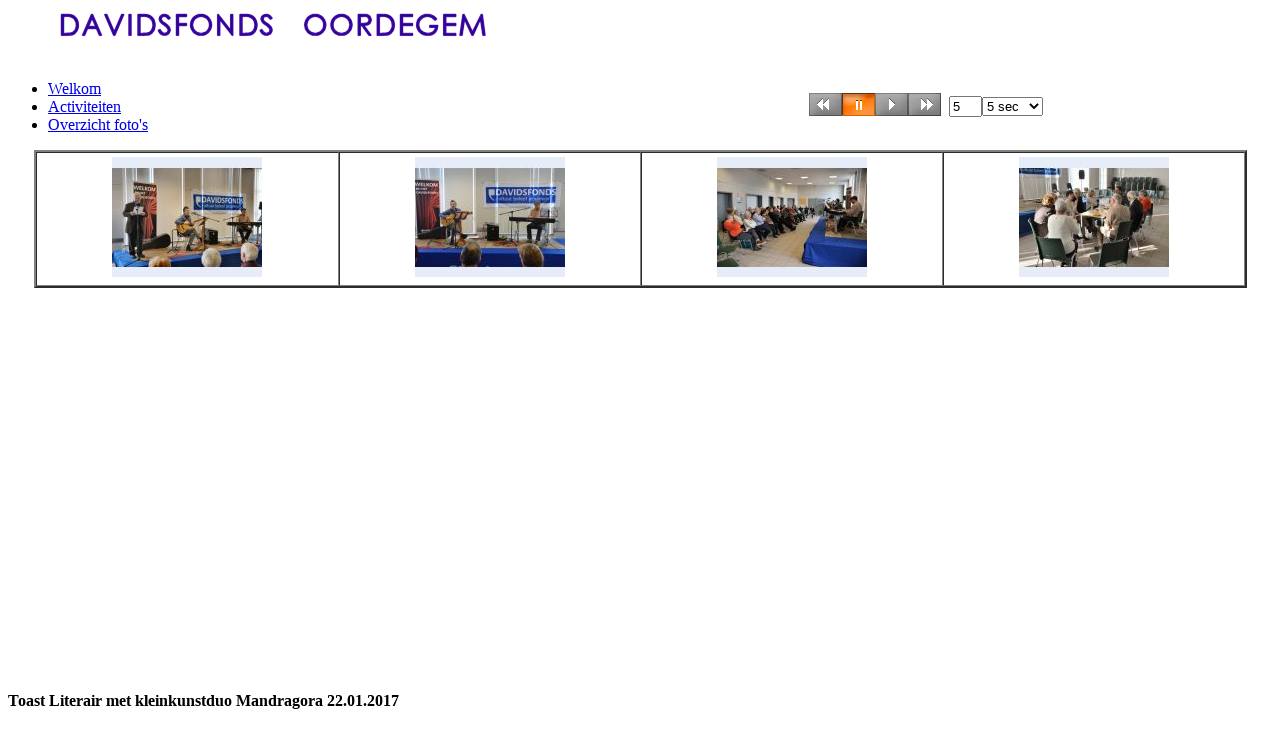

--- FILE ---
content_type: text/html; charset=UTF-8
request_url: https://davidsfondsoordegem.be/fotos/fotos.php?id=125
body_size: 1225
content:

<!DOCTYPE html>
<html>
<head>
<title>Davidsfonds Oordegem</title>
<meta http-equiv="Content-Language" content="nl" />
<meta http-equiv="content-type" content="text/html;charset=utf-8" />
<meta content="Davidsfonds Oordegem" name="Title" />
<meta content="davidsfonds, oordegem, cultuur, cultureel, geschiedenis" name="Keywords" />
<meta content="Davidsfonds Oordegem, Cultuur, Thuis in cultuur, Cultureel, Geschiedenis" name="Description" />
<meta name="verify-v1" content="hM6Hdxvyo0B4tTry4lGWz5Ll1fkHU95tZEB/o+OEIjE=" />
<meta name="google-site-verification" content="Y2eUOFPPcvTPwx2D8nl4ttx0QuWHS22jAOelFG8nCVg" />
<meta http-equiv="content-style-type" content="text/css" />
<meta http-equiv="content-script-type" content="text/javascript" />
<meta http-equiv="imagetoolbar" content="no" />
<link href="../css/box.css" type="text/css" rel="stylesheet">
<link href="../css/fmenu.css" type="text/css" rel="stylesheet">
<style type="text/css">
<!--
	.bodyDIV { margin: 0px 7px 3px 7px; }
	.bodytd > img { display: inline; }
-->
</style>
<script type="text/javascript">
<!--
	var iPhotoPos = -1;
	var slideStart = 0;
	var timeLeft = 0;
	var aPhotoData;
	var ftitel;

// -->
</script>
<script src="../lib/jquery-1.6.1.min.js" type="text/javascript"></script>
<script src="../lib/fmenu.js" type="text/javascript"></script>
<script type="text/javascript">
<!--

ftitel="Toast Literair met kleinkunstduo Mandragora 22.01.2017";aPhotoData = [["toast17/toast1.jpg",150,120,"Toast Literair met kleinkunstduo Mandragora 22.01.2017"],["toast17/toast2.jpg",150,120,"Toast Literair met kleinkunstduo Mandragora 22.01.2017"],["toast17/toast3.jpg",150,120,"Toast Literair met kleinkunstduo Mandragora 22.01.2017"],["toast17/toast4.jpg",150,120,"Toast Literair met kleinkunstduo Mandragora 22.01.2017"]];
// -->
</script>
</head>
<body>
<div id="hoofdcontainer"><div id="leftdiv"></div><div id="middiv"><div id="topdiv"><a href="http://www.davidsfondsoordegem.be"><img alt="Davidsfonds Oordegem" src="../images/toplogo.gif" style="margin-bottom: 10px;" /></a></div><div id="contentcontainer"><div id="content"><form id="slideform" name="slideform"><table border="0" width="100%" cellpadding="0" cellspacing="0" align="center" style="margin-top:7px;"><tr><td width="54%" nowrap><ul id="navlist"><li><a href="../index.php">Welkom</a></li><li><a href="../main/activiteit.php">Activiteiten</a></li><li><a href="fotos.php">Overzicht foto's</a></li></ul></td><td width="7%"><img src="../images/pixel.gif" width="50" height="1"</td><td width="36%"><table class="slidectrl" cellspacing="0" cellpadding="0"><tr><td style="padding-left:8px;"><img class="slidebtn" name="prevbtn" border="0" width="33" height="23" src="images/btn_prev.gif" alt="vorige foto" onClick="slidePrev(this);" onmouseover="m_over(this);" onmouseout="m_out(this);"></td><td><img class="slidebtn" name="pausebtn" border="0" width="33" height="23" src="images/btn_pause_act.gif" alt="stoppen" onClick="slidePause(this);" onmouseover="m_over(this);" onmouseout="m_out(this);"></td><td><img class="slidebtn" name="playbtn" border="0" width="33" height="23" src="images/btn_play.gif" alt="start slideshow" onClick="slidePlay(this);" onmouseover="m_over(this);" onmouseout="m_out(this);"></td><td><img class="slidebtn" name="nextbtn" border="0" width="33" height="23" src="images/btn_next.gif" alt="volgende foto" onClick="slideNext(this);" onmouseover="m_over(this);" onmouseout="m_out(this);"></td><td>&nbsp;&nbsp;<input type="text" id="slidetimer" name="slidetimer" class="timer" value="5" readonly="readonly" alt="timer" size="2"></td><td style="padding-right:8px;"><select id="timeselect" name="timeselect" alt="tijd instellen" onclick="newTime();"><option value="2">2 sec</option><option value="5" selected>5 sec</option><option value="10">10 sec</option><option value="20">20 sec</option></select></td></tr></table></td></tr></table><div id="thumbdiv"><table border="2" align="center" width="96%" cellpadding="4" cellspacing="0"><tr><td valign="middle" align="center" width="25%"><img src="toast17/toast1_t.jpg" class="imgclick" width="150" height="120" id="imgthumb" alt="klik om te vergroten" onclick="showFoto(0);"></td><td valign="middle" align="center" width="25%"><img src="toast17/toast2_t.jpg" class="imgclick" width="150" height="120" id="imgthumb" alt="klik om te vergroten" onclick="showFoto(1);"></td><td valign="middle" align="center" width="25%"><img src="toast17/toast3_t.jpg" class="imgclick" width="150" height="120" id="imgthumb" alt="klik om te vergroten" onclick="showFoto(2);"></td><td valign="middle" align="center" width="25%"><img src="toast17/toast4_t.jpg" class="imgclick" width="150" height="120" id="imgthumb" alt="klik om te vergroten" onclick="showFoto(3);"></td></tr></table></div><div id="fotodiv"><img id="mainPhoto" name="mainPhoto" src="../images/pixel.gif" width="600" height="400" onclick="showTumbs();" alt="klik voor het overzicht" /></div><div id="fototitel" class="bodytxt"><b>Toast Literair met kleinkunstduo Mandragora 22.01.2017</b></div></form><p></div></div><div id="foot">&copy; 2026 Davidsfonds Oordegem</div></div><div id="rightdiv"></div></div></body></html>